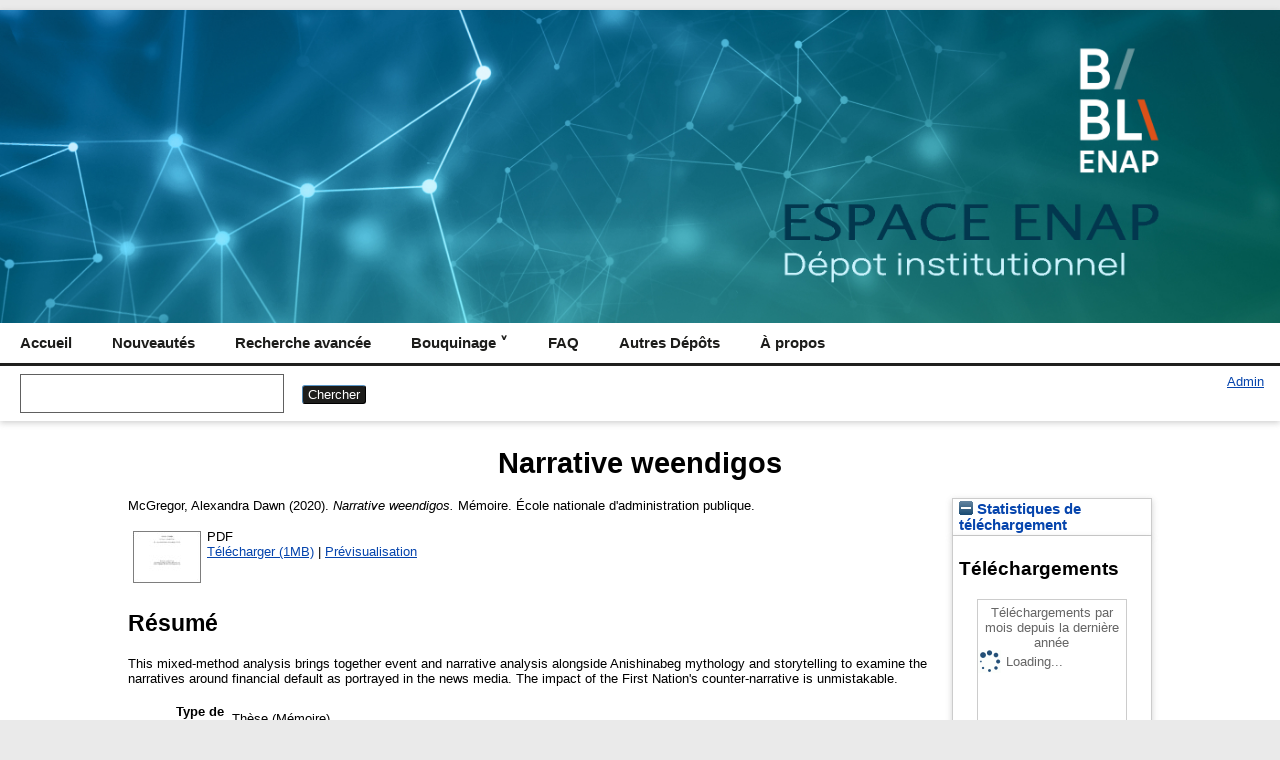

--- FILE ---
content_type: text/html; charset=utf-8
request_url: https://espace.enap.ca/id/eprint/204/
body_size: 21365
content:
<!DOCTYPE html>
<html xmlns="http://www.w3.org/1999/xhtml">

  <head>
    <meta http-equiv="X-UA-Compatible" content="IE=edge" />
	<meta name="viewport" content="width=device-width, initial-scale=1.0" />
    <title> Narrative weendigos  - Espace ENAP</title>
    <link rel="icon" href="/favicon.ico" type="image/x-icon" />
    <link rel="shortcut icon" href="/favicon.ico" type="image/x-icon" />
    <meta content="204" name="eprints.eprintid" />
<meta name="eprints.rev_number" content="13" />
<meta content="archive" name="eprints.eprint_status" />
<meta name="eprints.userid" content="5" />
<meta name="eprints.dir" content="disk0/00/00/02/04" />
<meta content="2020-10-28 18:43:46" name="eprints.datestamp" />
<meta content="2020-10-28 18:43:46" name="eprints.lastmod" />
<meta name="eprints.status_changed" content="2020-10-28 18:43:46" />
<meta name="eprints.type" content="thesis" />
<meta name="eprints.metadata_visibility" content="show" />
<meta content="McGregor, Alexandra Dawn" name="eprints.creators_name" />
<meta content="Narrative weendigos" name="eprints.title" />
<meta content="pub" name="eprints.ispublished" />
<meta name="eprints.keywords" content="Évènement; narrativité; Windigos; défaillance financière; event analysis; narrative analysis; windigo; financial default" />
<meta name="eprints.note" content="Par Alexandra Dawn McGregor, sous la direction du professeur Jean-François Savard. Comprend des références bibliographiques. Titre de l'écran-titre(visionné le 14 octobre 2020)." />
<meta content="This mixed-method analysis brings together event and narrative analysis alongside Anishinabeg mythology and storytelling to examine the narratives around financial default as portrayed in the news media. The impact of the First Nation's counter-narrative is unmistakable." name="eprints.abstract" />
<meta content="2020-10-01" name="eprints.date" />
<meta name="eprints.date_type" content="published" />
<meta content="public" name="eprints.full_text_status" />
<meta name="eprints.institution" content="École nationale d'administration publique" />
<meta name="eprints.thesis_type" content="masters" />
<meta content="  McGregor, Alexandra Dawn  (2020). Narrative weendigos.  Mémoire.  École nationale d'administration publique.   " name="eprints.citation" />
<meta content="https://espace.enap.ca/id/eprint/204/1/mem20201013am.pdf" name="eprints.document_url" />
<link rel="schema.DC" href="http://purl.org/DC/elements/1.0/" />
<meta name="DC.relation" content="https://espace.enap.ca/id/eprint/204/" />
<meta content="Narrative weendigos" name="DC.title" />
<meta name="DC.creator" content="McGregor, Alexandra Dawn" />
<meta name="DC.subject" content="Évènement" />
<meta content=" narrativité" name="DC.subject" />
<meta content=" Windigos" name="DC.subject" />
<meta name="DC.subject" content=" défaillance financière" />
<meta name="DC.subject" content=" event analysis" />
<meta content=" narrative analysis" name="DC.subject" />
<meta content=" windigo" name="DC.subject" />
<meta content=" financial default" name="DC.subject" />
<meta content="This mixed-method analysis brings together event and narrative analysis alongside Anishinabeg mythology and storytelling to examine the narratives around financial default as portrayed in the news media. The impact of the First Nation's counter-narrative is unmistakable." name="DC.description" />
<meta content="2020-10-01" name="DC.date" />
<meta name="DC.type" content="Thèse" />
<meta name="DC.type" content="Non évalué par les pairs" />
<meta content="application/pdf" name="DC.format" />
<meta content="fr" name="DC.language" />
<meta content="https://espace.enap.ca/id/eprint/204/1/mem20201013am.pdf" name="DC.identifier" />
<meta name="DC.identifier" content="  McGregor, Alexandra Dawn  (2020). Narrative weendigos.  Mémoire.  École nationale d'administration publique.   " />
<link href="https://espace.enap.ca/id/eprint/204/" rel="canonical" />
<link title="ETD_MS_ETS" rel="alternate" href="https://espace.enap.ca/cgi/export/eprint/204/ETD_MS_ETS/eprints_enap-eprint-204.xml" type="text/xml; charset=utf-8" />
<link title="MPEG-21 DIDL" rel="alternate" href="https://espace.enap.ca/cgi/export/eprint/204/DIDL/eprints_enap-eprint-204.xml" type="text/xml; charset=utf-8" />
<link type="text/plain; charset=utf-8" href="https://espace.enap.ca/cgi/export/eprint/204/Text/eprints_enap-eprint-204.txt" rel="alternate" title="ASCII Citation" />
<link type="text/plain; charset=utf-8" href="https://espace.enap.ca/cgi/export/eprint/204/Simple/eprints_enap-eprint-204.txt" rel="alternate" title="Simple Metadata" />
<link type="application/x-bibtex" href="https://espace.enap.ca/cgi/export/eprint/204/BibTeX/eprints_enap-eprint-204.bib" rel="alternate" title="BibTeX" />
<link type="text/xml; charset=utf-8" href="https://espace.enap.ca/cgi/export/eprint/204/ContextObject/eprints_enap-eprint-204.xml" rel="alternate" title="OpenURL ContextObject" />
<link type="text/plain; charset=utf-8" href="https://espace.enap.ca/cgi/export/eprint/204/COinS/eprints_enap-eprint-204.txt" title="OpenURL ContextObject in Span" rel="alternate" />
<link title="RDF+N3" rel="alternate" type="text/n3" href="https://espace.enap.ca/cgi/export/eprint/204/RDFN3/eprints_enap-eprint-204.n3" />
<link rel="alternate" title="Atom" type="application/atom+xml;charset=utf-8" href="https://espace.enap.ca/cgi/export/eprint/204/Atom/eprints_enap-eprint-204.xml" />
<link title="EndNote" rel="alternate" type="application/x-endnote-refer" href="https://espace.enap.ca/cgi/export/eprint/204/EndNote/eprints_enap-eprint-204.enw" />
<link rel="alternate" title="HTML Citation" href="https://espace.enap.ca/cgi/export/eprint/204/HTML/eprints_enap-eprint-204.html" type="text/html; charset=utf-8" />
<link href="https://espace.enap.ca/cgi/export/eprint/204/JSON/eprints_enap-eprint-204.js" type="application/json; charset=utf-8" rel="alternate" title="JSON" />
<link href="https://espace.enap.ca/cgi/export/eprint/204/RIS/eprints_enap-eprint-204.ris" type="application/x-Research-Info-Systems" rel="alternate" title="Reference Manager (.ris)" />
<link title="Multiline CSV" rel="alternate" type="text/csv; charset=utf-8" href="https://espace.enap.ca/cgi/export/eprint/204/CSV/eprints_enap-eprint-204.csv" />
<link rel="alternate" title="ETD_MS_UQ" href="https://espace.enap.ca/cgi/export/eprint/204/ETD_MS_UQ/eprints_enap-eprint-204.xml" type="text/xml; charset=utf-8" />
<link rel="alternate" title="Refer" type="text/plain" href="https://espace.enap.ca/cgi/export/eprint/204/Refer/eprints_enap-eprint-204.refer" />
<link rel="alternate" title="RDF+N-Triples" type="text/plain" href="https://espace.enap.ca/cgi/export/eprint/204/RDFNT/eprints_enap-eprint-204.nt" />
<link type="text/plain; charset=utf-8" href="https://espace.enap.ca/cgi/export/eprint/204/Export_INRS/eprints_enap-eprint-204.enw" title="Export_INRS" rel="alternate" />
<link rel="alternate" title="METS" type="text/xml; charset=utf-8" href="https://espace.enap.ca/cgi/export/eprint/204/METS/eprints_enap-eprint-204.xml" />
<link title="MODS" rel="alternate" href="https://espace.enap.ca/cgi/export/eprint/204/MODS/eprints_enap-eprint-204.xml" type="text/xml; charset=utf-8" />
<link rel="alternate" title="RDF+XML" type="application/rdf+xml" href="https://espace.enap.ca/cgi/export/eprint/204/RDFXML/eprints_enap-eprint-204.rdf" />
<link href="https://espace.enap.ca/cgi/export/eprint/204/DC/eprints_enap-eprint-204.txt" type="text/plain; charset=utf-8" title="Dublin Core" rel="alternate" />
<link rel="alternate" title="EP3 XML" href="https://espace.enap.ca/cgi/export/eprint/204/XML/eprints_enap-eprint-204.xml" type="application/vnd.eprints.data+xml; charset=utf-8" />
<link rel="Top" href="https://espace.enap.ca/" />
    <link href="https://espace.enap.ca/sword-app/servicedocument" rel="Sword" />
    <link rel="SwordDeposit" href="https://espace.enap.ca/id/contents" />
    <link type="text/html" rel="Search" href="https://espace.enap.ca/cgi/search" />
    <link href="https://espace.enap.ca/cgi/opensearchdescription" title="Espace ENAP" type="application/opensearchdescription+xml" rel="Search" />
    <script src="https://www.gstatic.com/charts/loader.js" type="text/javascript">
//padder
</script><script type="text/javascript">
// <![CDATA[
google.load("visualization", "48", {packages:["corechart", "geochart"]});
// ]]></script><script type="text/javascript">
// <![CDATA[
var eprints_http_root = "https://espace.enap.ca";
var eprints_http_cgiroot = "https://espace.enap.ca/cgi";
var eprints_oai_archive_id = "espace.enap.ca";
var eprints_logged_in = false;
var eprints_logged_in_userid = 0; 
var eprints_logged_in_username = ""; 
var eprints_logged_in_usertype = ""; 
// ]]></script>
    <style type="text/css">.ep_logged_in { display: none }</style>
    <link rel="stylesheet" type="text/css" href="/style/auto-3.4.5.css?1740086554" />
    <script src="/javascript/auto-3.4.5.js?1737055901" type="text/javascript">
//padder
</script>
    <!--[if lte IE 6]>
        <link rel="stylesheet" type="text/css" href="/style/ie6.css" />
   <![endif]-->
    <meta name="Generator" content="EPrints 3.4.5" />
    <meta http-equiv="Content-Type" content="text/html; charset=UTF-8" />
    <meta http-equiv="Content-Language" content="fr" />
    
     
 </head>
 
  <body bgcolor="#ffffff" text="#000000">
    
	<div id="wrapper">
	 <header>
  <div class="ep_tm_header ep_noprint">
	
	<div class="ep_tm_logo"><a href="https://enap.ca/mon-enap/bibliotheque"><img alt="Logo" src="/images/EspaceENAP_Banne.png" /> </a> </div>
	<!-- <div class="ep_tm_logo2" > Dépôt institutionnel </div> -->
	
         <nav aria-label="Main Navigation">
            <ul role="menu" class="ep_tm_menu">
              <li>
                <a href="/" title="Go to start page!" role="menuitem">
                  Accueil
                </a>
              </li>
	<!--	  <li>
                <a href="{$config{rel_path}}/cgi/users/home" title="{phrase('template/navigation:users_home:title')}" role="menuitem">
                  <epc:phrase ref="template/navigation:users_home"/>
                </a>
              </li>
	-->		 
			<li>
                <a href="/perl/latest_tool" title="" role="menuitem">
                  Nouveautés
                </a>
              </li>
              <li>
                <a href="/cgi/search/advsearch" title="" role="menuitem">
                  Recherche avancée
                </a>
              </li>
              <li>
                <a href="/view/" title="Bouquinage" role="menuitem" menu="ep_tm_menu_browse" aria-owns="ep_tm_menu_browse">
                  Bouquinage ˅
                </a>
                <ul role="menu" id="ep_tm_menu_browse" style="display:none;">
                  <li>
                    <a href="/view/year/" role="menuitem">
                      
                      Année
                    </a>
                  </li>
                  <li>
                    <a href="/view/divisions/" role="menuitem">
                      
                      Unité d'appartenance
                    </a>
                  </li>
                  <li>
                    <a href="/view/creators/" role="menuitem">
                      
                      Auteurs
                    </a>
                  </li>	
				  <li>
                    <a href="/view/type/" role="menuitem">
                      
                      Type de document
                    </a>
                  </li>
				  <li>
                    <a href="/view/thesis/" role="menuitem">
                      
                      Thèse et mémoire
                    </a>
                  </li>
				  <li>
                    <a href="/view/contributors/" role="menuitem">
                      
                      Direction de recherche
                    </a>
                  </li>
                </ul>
				<li>
                <a href="/faq.html" title="" role="menuitem">
                  FAQ
                </a>
               </li>
			   <li>
                <a href="/autre_depot.html" title="Dépôts institutionnels dans les universités québécoises" role="menuitem">
                  Autres Dépôts
                </a>
               </li>			   
	<!--	   <li>
                <a href="{$config{rel_path}}/contact.html" title="{phrase('template/navigation:contact:title')}" role="menuitem">
                  <epc:phrase ref="template/navigation:contact"/>
                </a>
               </li>
	-->		   
			   <li>
                <a href="/apropos.html" title="À propos de Depositum" role="menuitem">
                  À propos
                </a>
               </li>
              </li>
            </ul>
          </nav>

        <div class="ep_tm_searchbar">

            <div>
              
              <form method="get" accept-charset="utf-8" action="/cgi/search" role="search" aria-label="Publication simple search">
                <input class="ep_tm_searchbarbox" size="20" type="text" name="q" aria-labelledby="searchbutton" />
                <input class="ep_tm_searchbarbutton" value="Chercher" type="submit" name="_action_search" id="searchbutton" />
                <input type="hidden" name="_action_search" value="Search" />
                <input type="hidden" name="_order" value="bytitle" />
                <input type="hidden" name="basic_srchtype" value="ALL" />
                <input type="hidden" name="_satisfyall" value="ALL" />
              </form>
            </div>
			<div>
              <ul role="toolbar" id="ep_tm_menu_tools" class="ep_tm_key_tools"><li class="ep_tm_key_tools_item"><a href="/cgi/users/home" class="ep_tm_key_tools_item_link">Admin</a></li></ul>
            </div>
          </div>   
   </div>
</header>


<div>

     <div id="main_content" width="780">
        <div class="ep_tm_page_content">
          <h1 id="page-title" class="ep_tm_pagetitle">
            

Narrative weendigos


          </h1>
          <div class="ep_summary_content"><div class="ep_summary_content_top"></div><div class="ep_summary_content_left"></div><div class="ep_summary_content_right"><div class="ep_summary_box ep_plugin_summary_box_stats" id="ep_summary_box_171"><div class="ep_summary_box_title"><div class="ep_no_js">Statistiques de téléchargement</div><div class="ep_only_js" id="ep_summary_box_171_colbar"><a onclick="EPJS_blur(event); EPJS_toggleSlideScroll('ep_summary_box_171_content',true,'ep_summary_box_171');EPJS_toggle('ep_summary_box_171_colbar',true);EPJS_toggle('ep_summary_box_171_bar',false);return false" class="ep_box_collapse_link" href="#"><img alt="-" border="0" src="/style/images/minus.png" /> Statistiques de téléchargement</a></div><div class="ep_only_js" id="ep_summary_box_171_bar" style="display: none"><a href="#" class="ep_box_collapse_link" onclick="EPJS_blur(event); EPJS_toggleSlideScroll('ep_summary_box_171_content',false,'ep_summary_box_171');EPJS_toggle('ep_summary_box_171_colbar',true);EPJS_toggle('ep_summary_box_171_bar',false);return false"><img alt="+" border="0" src="/style/images/plus.png" /> Statistiques de téléchargement</a></div></div><div class="ep_summary_box_body" id="ep_summary_box_171_content"><div id="ep_summary_box_171_content_inner">
<h3 class="irstats2_summary_page_header">Téléchargements</h3>
<div class="irstats2_summary_page_container">
<p>Téléchargements par mois depuis la dernière année</p>
<div id="irstats2_summary_page_downloads" class="irstats2_graph"></div>
<!--<p style="text-align:center"><a href="#" id="irstats2_summary_page:link">Plus de statistiques...</a></p>-->
</div>
<script type="text/javascript">

	google.setOnLoadCallback( function(){ drawChart_eprint( '204' ) } );
	
	function drawChart_eprint( irstats2_summary_page_eprintid ){ 

		/* $( 'irstats2_summary_page:link' ).setAttribute( 'href', '/cgi/stats/report/eprint/' + irstats2_summary_page_eprintid ); */

		new EPJS_Stats_GoogleGraph ( {
			'context': {
				'range':'1y',
				'set_name': 'eprint',
				'set_value': irstats2_summary_page_eprintid,
				'datatype':'downloads'
			},
			'options': {
				'container_id': 'irstats2_summary_page_downloads', 'date_resolution':'month','graph_type':'column'
			}
		} );
	}

</script>
</div></div></div></div><div class="ep_summary_content_main">

  <p style="margin-bottom: 1em">
    


    <span class="person"><span class="person_name">McGregor, Alexandra Dawn</span></span>
  

(2020).

<em>Narrative weendigos.</em>


	Mémoire.
<!--<cite:linkhere>&#171; <print expr="title" /> &#187;</cite:linkhere> Th&#232;se. -->
École nationale d'administration publique.
  




  </p>

  

  

    
  
    
      
      <table>
        
          <tr>
            <td valign="top" align="right"><a href="https://espace.enap.ca/204/1/mem20201013am.pdf" onfocus="EPJS_ShowPreview( event, 'doc_preview_1705', 'right' );" onblur="EPJS_HidePreview( event, 'doc_preview_1705', 'right' );" onmouseover="EPJS_ShowPreview( event, 'doc_preview_1705', 'right' );" class="ep_document_link" onmouseout="EPJS_HidePreview( event, 'doc_preview_1705', 'right' );"><img src="https://espace.enap.ca/204/1.hassmallThumbnailVersion/mem20201013am.pdf" border="0" alt="[thumbnail of mem20201013am.pdf]" class="ep_doc_icon" /></a><div id="doc_preview_1705" class="ep_preview"><div><div><span><img src="https://espace.enap.ca/204/1.haspreviewThumbnailVersion/mem20201013am.pdf" border="0" alt="" class="ep_preview_image" id="doc_preview_1705_img" /><div class="ep_preview_title">Prévisualisation</div></span></div></div></div></td>
            <td valign="top">
              

<!-- document citation -->


<span class="ep_document_citation">
PDF



</span>

<br />
              <a href="https://espace.enap.ca/id/eprint/204/1/mem20201013am.pdf" class="ep_document_link">Télécharger (1MB)</a>
              
			  
			  | <a href="https://espace.enap.ca/204/1.haslightboxThumbnailVersion/mem20201013am.pdf" rel="lightbox[docs] nofollow" title="   PDF &lt;https://espace.enap.ca/id/eprint/204/1/mem20201013am.pdf&gt;     ">Prévisualisation</a>
			  
			  
              
  
              <ul>
              
              </ul>
            </td>
          </tr>
        
      </table>
    

  

  

  
    <h2>Résumé</h2>
    <p style="text-align: left; margin: 1em auto 0em auto"><p class="ep_field_para">This mixed-method analysis brings together event and narrative analysis alongside Anishinabeg mythology and storytelling to examine the narratives around financial default as portrayed in the news media. The impact of the First Nation's counter-narrative is unmistakable.</p></p>
  

  <table style="margin-bottom: 1em; margin-top: 1em;" cellpadding="3">
    <tr>
      <th align="right">Type de document:</th>
      <td>
        Thèse
        
        
        (Mémoire)
      </td>
    </tr>
    
    
      
    
      
    
      
        <tr>
          <th align="right">Notes publiques:</th>
          <td valign="top">Par Alexandra Dawn McGregor, sous la direction du professeur Jean-François Savard. Comprend des références bibliographiques. Titre de l'écran-titre(visionné le 14 octobre 2020).</td>
        </tr>
      
    
      
        <tr>
          <th align="right">Mots-clés:</th>
          <td valign="top">Évènement; narrativité; Windigos; défaillance financière; event analysis; narrative analysis; windigo; financial default</td>
        </tr>
      
    
      
    
      
    
      
    
      
    
      
    
      
    
      
    
      
    
      
    
      
    
      
    
      
    
      
    
      
    
      
        <tr>
          <th align="right">Déposé par:</th>
          <td valign="top">

<a href="https://espace.enap.ca/cgi/users/home?screen=User::View&amp;userid=5"><span class="ep_name_citation"><span class="person_name">Yves Brillon</span></span></a>

</td>
        </tr>
      
    
      
        <tr>
          <th align="right">Date de dépôt:</th>
          <td valign="top">28 oct. 2020 18:43</td>
        </tr>
      
    
      
        <tr>
          <th align="right">Dernière modification:</th>
          <td valign="top">28 oct. 2020 18:43</td>
        </tr>
      
    
    <tr>
      <th align="right">URI:</th>
      <td valign="top"><a href="https://espace.enap.ca/id/eprint/204">https://espace.enap.ca/id/eprint/204</a></td>
    </tr>
  </table>

  
  

  
    <h2 id="actions">Gestion    Actions (Identification requise)</h2>
    <table class="ep_summary_page_actions">
    
      <tr>
        <td><a href="/cgi/users/home?screen=EPrint%3A%3AView&amp;eprintid=204"><img class="ep_form_action_icon" alt="Dernière vérification avant le dépôt" src="/style/images/action_view.png" role="button" /></a></td>
        <td>Dernière vérification avant le dépôt</td>
      </tr>
    
    </table>
  

</div><div class="ep_summary_content_bottom"></div><div class="ep_summary_content_after"></div></div>
        </div>
      </div>
</div>


   <footer>
     <div class="ep_tm_footer ep_noprint">
           <hr noshade="noshade" class="ep_ruler" />
           <hr class="ep_tm_last" />
      <div style="font-size: 80%;">  
       <div>Espace ENAP <a href="http://enap.ca/">École nationale d'administration publique</a>.</div>
       </div>
      </div>
	 </footer>
	</div> <!-- wrapper -->
  </body>
</html>